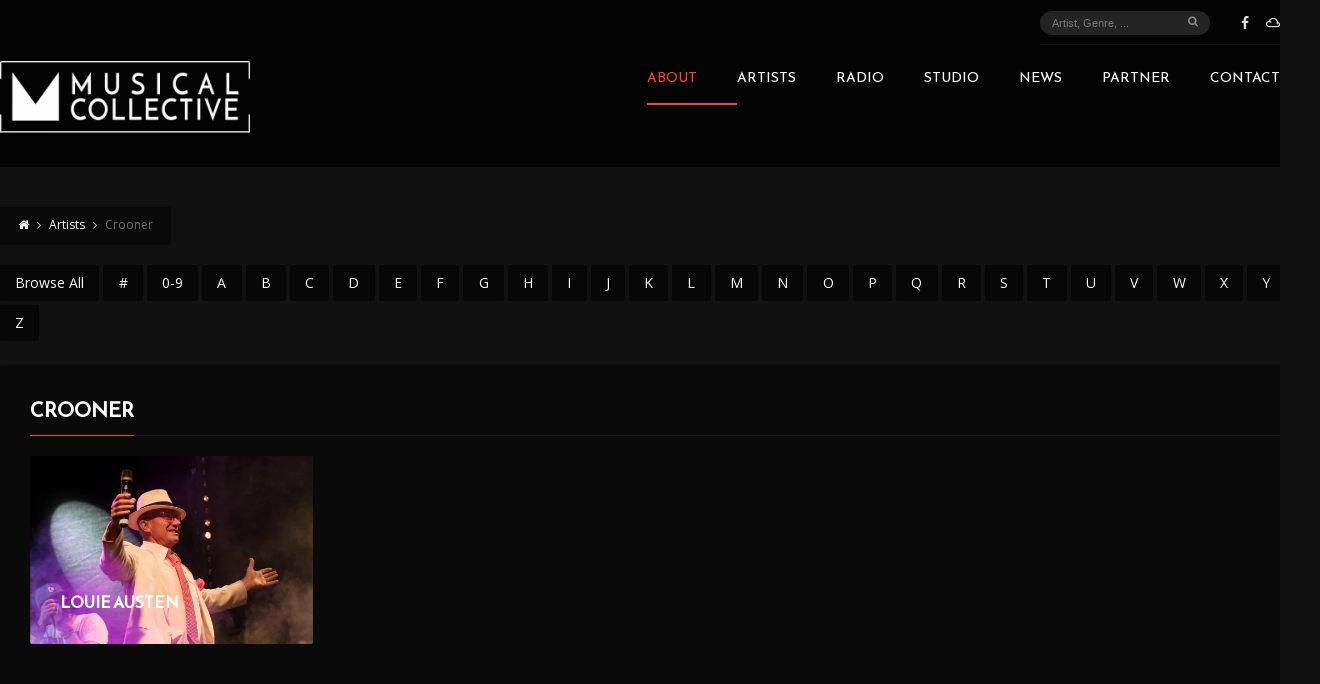

--- FILE ---
content_type: text/html; charset=UTF-8
request_url: https://musical-collective.com/artists/cat/crooner/
body_size: 13920
content:
<!DOCTYPE html>
<head lang="en-US">
	<meta charset="UTF-8" />
	<meta http-equiv="Content-Type" content="text/html; charset=UTF-8">
	<meta name="viewport" content="width=device-width, initial-scale=1.0, minimum-scale=1.0"/>
	<link rel="pingback" href="https://musical-collective.com/xmlrpc.php" />
	<meta name='robots' content='index, follow, max-image-preview:large, max-snippet:-1, max-video-preview:-1' />

	<!-- This site is optimized with the Yoast SEO plugin v26.7 - https://yoast.com/wordpress/plugins/seo/ -->
	<title>Crooner Archives - Musical Collective</title>
	<link rel="canonical" href="https://musical-collective.com/artists/cat/crooner/" />
	<meta property="og:locale" content="en_US" />
	<meta property="og:type" content="article" />
	<meta property="og:title" content="Crooner Archives - Musical Collective" />
	<meta property="og:url" content="https://musical-collective.com/artists/cat/crooner/" />
	<meta property="og:site_name" content="Musical Collective" />
	<meta name="twitter:card" content="summary_large_image" />
	<script type="application/ld+json" class="yoast-schema-graph">{"@context":"https://schema.org","@graph":[{"@type":"CollectionPage","@id":"https://musical-collective.com/artists/cat/crooner/","url":"https://musical-collective.com/artists/cat/crooner/","name":"Crooner Archives - Musical Collective","isPartOf":{"@id":"https://musical-collective.com/#website"},"primaryImageOfPage":{"@id":"https://musical-collective.com/artists/cat/crooner/#primaryimage"},"image":{"@id":"https://musical-collective.com/artists/cat/crooner/#primaryimage"},"thumbnailUrl":"https://musical-collective.com/wp-content/uploads/2018/03/Louie-Austen-Singer-musical-collective-electro-6.jpg","breadcrumb":{"@id":"https://musical-collective.com/artists/cat/crooner/#breadcrumb"},"inLanguage":"en-US"},{"@type":"ImageObject","inLanguage":"en-US","@id":"https://musical-collective.com/artists/cat/crooner/#primaryimage","url":"https://musical-collective.com/wp-content/uploads/2018/03/Louie-Austen-Singer-musical-collective-electro-6.jpg","contentUrl":"https://musical-collective.com/wp-content/uploads/2018/03/Louie-Austen-Singer-musical-collective-electro-6.jpg","width":3000,"height":2000,"caption":"Louie Austen Singer Musical Collective"},{"@type":"BreadcrumbList","@id":"https://musical-collective.com/artists/cat/crooner/#breadcrumb","itemListElement":[{"@type":"ListItem","position":1,"name":"Home","item":"https://musical-collective.com/"},{"@type":"ListItem","position":2,"name":"Crooner"}]},{"@type":"WebSite","@id":"https://musical-collective.com/#website","url":"https://musical-collective.com/","name":"Musical Collective","description":"The Music Community and Sound Studio for Djs and Artists","publisher":{"@id":"https://musical-collective.com/#organization"},"potentialAction":[{"@type":"SearchAction","target":{"@type":"EntryPoint","urlTemplate":"https://musical-collective.com/?s={search_term_string}"},"query-input":{"@type":"PropertyValueSpecification","valueRequired":true,"valueName":"search_term_string"}}],"inLanguage":"en-US"},{"@type":"Organization","@id":"https://musical-collective.com/#organization","name":"Musical Collective","url":"https://musical-collective.com/","logo":{"@type":"ImageObject","inLanguage":"en-US","@id":"https://musical-collective.com/#/schema/logo/image/","url":"http://musical-collective.com/wp-content/uploads/2018/03/Musical-Collective-Logo.jpg","contentUrl":"http://musical-collective.com/wp-content/uploads/2018/03/Musical-Collective-Logo.jpg","width":1625,"height":586,"caption":"Musical Collective"},"image":{"@id":"https://musical-collective.com/#/schema/logo/image/"},"sameAs":["https://www.facebook.com/musicalcollective/","https://www.instagram.com/musical_collective_austria/"]}]}</script>
	<!-- / Yoast SEO plugin. -->


<link rel="alternate" type="application/rss+xml" title="Musical Collective &raquo; Feed" href="https://musical-collective.com/feed/" />
<link rel="alternate" type="application/rss+xml" title="Musical Collective &raquo; Comments Feed" href="https://musical-collective.com/comments/feed/" />
<link rel="alternate" type="application/rss+xml" title="Musical Collective &raquo; Crooner Categories Feed" href="https://musical-collective.com/artists/cat/crooner/feed/" />
<style id='wp-img-auto-sizes-contain-inline-css'>
img:is([sizes=auto i],[sizes^="auto," i]){contain-intrinsic-size:3000px 1500px}
/*# sourceURL=wp-img-auto-sizes-contain-inline-css */
</style>

<link rel='stylesheet' id='wp-block-library-css' href='https://musical-collective.com/wp-includes/css/dist/block-library/style.min.css?ver=6.9' media='all' />
<style id='wp-block-library-inline-css'>
.wp-block-quote.is-style-remix-quote {color:blue}
/*# sourceURL=wp-block-library-inline-css */
</style>
<style id='wp-block-library-theme-inline-css'>
.wp-block-audio :where(figcaption){color:#555;font-size:13px;text-align:center}.is-dark-theme .wp-block-audio :where(figcaption){color:#ffffffa6}.wp-block-audio{margin:0 0 1em}.wp-block-code{border:1px solid #ccc;border-radius:4px;font-family:Menlo,Consolas,monaco,monospace;padding:.8em 1em}.wp-block-embed :where(figcaption){color:#555;font-size:13px;text-align:center}.is-dark-theme .wp-block-embed :where(figcaption){color:#ffffffa6}.wp-block-embed{margin:0 0 1em}.blocks-gallery-caption{color:#555;font-size:13px;text-align:center}.is-dark-theme .blocks-gallery-caption{color:#ffffffa6}:root :where(.wp-block-image figcaption){color:#555;font-size:13px;text-align:center}.is-dark-theme :root :where(.wp-block-image figcaption){color:#ffffffa6}.wp-block-image{margin:0 0 1em}.wp-block-pullquote{border-bottom:4px solid;border-top:4px solid;color:currentColor;margin-bottom:1.75em}.wp-block-pullquote :where(cite),.wp-block-pullquote :where(footer),.wp-block-pullquote__citation{color:currentColor;font-size:.8125em;font-style:normal;text-transform:uppercase}.wp-block-quote{border-left:.25em solid;margin:0 0 1.75em;padding-left:1em}.wp-block-quote cite,.wp-block-quote footer{color:currentColor;font-size:.8125em;font-style:normal;position:relative}.wp-block-quote:where(.has-text-align-right){border-left:none;border-right:.25em solid;padding-left:0;padding-right:1em}.wp-block-quote:where(.has-text-align-center){border:none;padding-left:0}.wp-block-quote.is-large,.wp-block-quote.is-style-large,.wp-block-quote:where(.is-style-plain){border:none}.wp-block-search .wp-block-search__label{font-weight:700}.wp-block-search__button{border:1px solid #ccc;padding:.375em .625em}:where(.wp-block-group.has-background){padding:1.25em 2.375em}.wp-block-separator.has-css-opacity{opacity:.4}.wp-block-separator{border:none;border-bottom:2px solid;margin-left:auto;margin-right:auto}.wp-block-separator.has-alpha-channel-opacity{opacity:1}.wp-block-separator:not(.is-style-wide):not(.is-style-dots){width:100px}.wp-block-separator.has-background:not(.is-style-dots){border-bottom:none;height:1px}.wp-block-separator.has-background:not(.is-style-wide):not(.is-style-dots){height:2px}.wp-block-table{margin:0 0 1em}.wp-block-table td,.wp-block-table th{word-break:normal}.wp-block-table :where(figcaption){color:#555;font-size:13px;text-align:center}.is-dark-theme .wp-block-table :where(figcaption){color:#ffffffa6}.wp-block-video :where(figcaption){color:#555;font-size:13px;text-align:center}.is-dark-theme .wp-block-video :where(figcaption){color:#ffffffa6}.wp-block-video{margin:0 0 1em}:root :where(.wp-block-template-part.has-background){margin-bottom:0;margin-top:0;padding:1.25em 2.375em}
/*# sourceURL=/wp-includes/css/dist/block-library/theme.min.css */
</style>
<style id='classic-theme-styles-inline-css'>
/*! This file is auto-generated */
.wp-block-button__link{color:#fff;background-color:#32373c;border-radius:9999px;box-shadow:none;text-decoration:none;padding:calc(.667em + 2px) calc(1.333em + 2px);font-size:1.125em}.wp-block-file__button{background:#32373c;color:#fff;text-decoration:none}
/*# sourceURL=/wp-includes/css/classic-themes.min.css */
</style>
<style id='global-styles-inline-css'>
:root{--wp--preset--aspect-ratio--square: 1;--wp--preset--aspect-ratio--4-3: 4/3;--wp--preset--aspect-ratio--3-4: 3/4;--wp--preset--aspect-ratio--3-2: 3/2;--wp--preset--aspect-ratio--2-3: 2/3;--wp--preset--aspect-ratio--16-9: 16/9;--wp--preset--aspect-ratio--9-16: 9/16;--wp--preset--color--black: #000000;--wp--preset--color--cyan-bluish-gray: #abb8c3;--wp--preset--color--white: #ffffff;--wp--preset--color--pale-pink: #f78da7;--wp--preset--color--vivid-red: #cf2e2e;--wp--preset--color--luminous-vivid-orange: #ff6900;--wp--preset--color--luminous-vivid-amber: #fcb900;--wp--preset--color--light-green-cyan: #7bdcb5;--wp--preset--color--vivid-green-cyan: #00d084;--wp--preset--color--pale-cyan-blue: #8ed1fc;--wp--preset--color--vivid-cyan-blue: #0693e3;--wp--preset--color--vivid-purple: #9b51e0;--wp--preset--gradient--vivid-cyan-blue-to-vivid-purple: linear-gradient(135deg,rgb(6,147,227) 0%,rgb(155,81,224) 100%);--wp--preset--gradient--light-green-cyan-to-vivid-green-cyan: linear-gradient(135deg,rgb(122,220,180) 0%,rgb(0,208,130) 100%);--wp--preset--gradient--luminous-vivid-amber-to-luminous-vivid-orange: linear-gradient(135deg,rgb(252,185,0) 0%,rgb(255,105,0) 100%);--wp--preset--gradient--luminous-vivid-orange-to-vivid-red: linear-gradient(135deg,rgb(255,105,0) 0%,rgb(207,46,46) 100%);--wp--preset--gradient--very-light-gray-to-cyan-bluish-gray: linear-gradient(135deg,rgb(238,238,238) 0%,rgb(169,184,195) 100%);--wp--preset--gradient--cool-to-warm-spectrum: linear-gradient(135deg,rgb(74,234,220) 0%,rgb(151,120,209) 20%,rgb(207,42,186) 40%,rgb(238,44,130) 60%,rgb(251,105,98) 80%,rgb(254,248,76) 100%);--wp--preset--gradient--blush-light-purple: linear-gradient(135deg,rgb(255,206,236) 0%,rgb(152,150,240) 100%);--wp--preset--gradient--blush-bordeaux: linear-gradient(135deg,rgb(254,205,165) 0%,rgb(254,45,45) 50%,rgb(107,0,62) 100%);--wp--preset--gradient--luminous-dusk: linear-gradient(135deg,rgb(255,203,112) 0%,rgb(199,81,192) 50%,rgb(65,88,208) 100%);--wp--preset--gradient--pale-ocean: linear-gradient(135deg,rgb(255,245,203) 0%,rgb(182,227,212) 50%,rgb(51,167,181) 100%);--wp--preset--gradient--electric-grass: linear-gradient(135deg,rgb(202,248,128) 0%,rgb(113,206,126) 100%);--wp--preset--gradient--midnight: linear-gradient(135deg,rgb(2,3,129) 0%,rgb(40,116,252) 100%);--wp--preset--font-size--small: 13px;--wp--preset--font-size--medium: 20px;--wp--preset--font-size--large: 36px;--wp--preset--font-size--x-large: 42px;--wp--preset--spacing--20: 0.44rem;--wp--preset--spacing--30: 0.67rem;--wp--preset--spacing--40: 1rem;--wp--preset--spacing--50: 1.5rem;--wp--preset--spacing--60: 2.25rem;--wp--preset--spacing--70: 3.38rem;--wp--preset--spacing--80: 5.06rem;--wp--preset--shadow--natural: 6px 6px 9px rgba(0, 0, 0, 0.2);--wp--preset--shadow--deep: 12px 12px 50px rgba(0, 0, 0, 0.4);--wp--preset--shadow--sharp: 6px 6px 0px rgba(0, 0, 0, 0.2);--wp--preset--shadow--outlined: 6px 6px 0px -3px rgb(255, 255, 255), 6px 6px rgb(0, 0, 0);--wp--preset--shadow--crisp: 6px 6px 0px rgb(0, 0, 0);}:where(.is-layout-flex){gap: 0.5em;}:where(.is-layout-grid){gap: 0.5em;}body .is-layout-flex{display: flex;}.is-layout-flex{flex-wrap: wrap;align-items: center;}.is-layout-flex > :is(*, div){margin: 0;}body .is-layout-grid{display: grid;}.is-layout-grid > :is(*, div){margin: 0;}:where(.wp-block-columns.is-layout-flex){gap: 2em;}:where(.wp-block-columns.is-layout-grid){gap: 2em;}:where(.wp-block-post-template.is-layout-flex){gap: 1.25em;}:where(.wp-block-post-template.is-layout-grid){gap: 1.25em;}.has-black-color{color: var(--wp--preset--color--black) !important;}.has-cyan-bluish-gray-color{color: var(--wp--preset--color--cyan-bluish-gray) !important;}.has-white-color{color: var(--wp--preset--color--white) !important;}.has-pale-pink-color{color: var(--wp--preset--color--pale-pink) !important;}.has-vivid-red-color{color: var(--wp--preset--color--vivid-red) !important;}.has-luminous-vivid-orange-color{color: var(--wp--preset--color--luminous-vivid-orange) !important;}.has-luminous-vivid-amber-color{color: var(--wp--preset--color--luminous-vivid-amber) !important;}.has-light-green-cyan-color{color: var(--wp--preset--color--light-green-cyan) !important;}.has-vivid-green-cyan-color{color: var(--wp--preset--color--vivid-green-cyan) !important;}.has-pale-cyan-blue-color{color: var(--wp--preset--color--pale-cyan-blue) !important;}.has-vivid-cyan-blue-color{color: var(--wp--preset--color--vivid-cyan-blue) !important;}.has-vivid-purple-color{color: var(--wp--preset--color--vivid-purple) !important;}.has-black-background-color{background-color: var(--wp--preset--color--black) !important;}.has-cyan-bluish-gray-background-color{background-color: var(--wp--preset--color--cyan-bluish-gray) !important;}.has-white-background-color{background-color: var(--wp--preset--color--white) !important;}.has-pale-pink-background-color{background-color: var(--wp--preset--color--pale-pink) !important;}.has-vivid-red-background-color{background-color: var(--wp--preset--color--vivid-red) !important;}.has-luminous-vivid-orange-background-color{background-color: var(--wp--preset--color--luminous-vivid-orange) !important;}.has-luminous-vivid-amber-background-color{background-color: var(--wp--preset--color--luminous-vivid-amber) !important;}.has-light-green-cyan-background-color{background-color: var(--wp--preset--color--light-green-cyan) !important;}.has-vivid-green-cyan-background-color{background-color: var(--wp--preset--color--vivid-green-cyan) !important;}.has-pale-cyan-blue-background-color{background-color: var(--wp--preset--color--pale-cyan-blue) !important;}.has-vivid-cyan-blue-background-color{background-color: var(--wp--preset--color--vivid-cyan-blue) !important;}.has-vivid-purple-background-color{background-color: var(--wp--preset--color--vivid-purple) !important;}.has-black-border-color{border-color: var(--wp--preset--color--black) !important;}.has-cyan-bluish-gray-border-color{border-color: var(--wp--preset--color--cyan-bluish-gray) !important;}.has-white-border-color{border-color: var(--wp--preset--color--white) !important;}.has-pale-pink-border-color{border-color: var(--wp--preset--color--pale-pink) !important;}.has-vivid-red-border-color{border-color: var(--wp--preset--color--vivid-red) !important;}.has-luminous-vivid-orange-border-color{border-color: var(--wp--preset--color--luminous-vivid-orange) !important;}.has-luminous-vivid-amber-border-color{border-color: var(--wp--preset--color--luminous-vivid-amber) !important;}.has-light-green-cyan-border-color{border-color: var(--wp--preset--color--light-green-cyan) !important;}.has-vivid-green-cyan-border-color{border-color: var(--wp--preset--color--vivid-green-cyan) !important;}.has-pale-cyan-blue-border-color{border-color: var(--wp--preset--color--pale-cyan-blue) !important;}.has-vivid-cyan-blue-border-color{border-color: var(--wp--preset--color--vivid-cyan-blue) !important;}.has-vivid-purple-border-color{border-color: var(--wp--preset--color--vivid-purple) !important;}.has-vivid-cyan-blue-to-vivid-purple-gradient-background{background: var(--wp--preset--gradient--vivid-cyan-blue-to-vivid-purple) !important;}.has-light-green-cyan-to-vivid-green-cyan-gradient-background{background: var(--wp--preset--gradient--light-green-cyan-to-vivid-green-cyan) !important;}.has-luminous-vivid-amber-to-luminous-vivid-orange-gradient-background{background: var(--wp--preset--gradient--luminous-vivid-amber-to-luminous-vivid-orange) !important;}.has-luminous-vivid-orange-to-vivid-red-gradient-background{background: var(--wp--preset--gradient--luminous-vivid-orange-to-vivid-red) !important;}.has-very-light-gray-to-cyan-bluish-gray-gradient-background{background: var(--wp--preset--gradient--very-light-gray-to-cyan-bluish-gray) !important;}.has-cool-to-warm-spectrum-gradient-background{background: var(--wp--preset--gradient--cool-to-warm-spectrum) !important;}.has-blush-light-purple-gradient-background{background: var(--wp--preset--gradient--blush-light-purple) !important;}.has-blush-bordeaux-gradient-background{background: var(--wp--preset--gradient--blush-bordeaux) !important;}.has-luminous-dusk-gradient-background{background: var(--wp--preset--gradient--luminous-dusk) !important;}.has-pale-ocean-gradient-background{background: var(--wp--preset--gradient--pale-ocean) !important;}.has-electric-grass-gradient-background{background: var(--wp--preset--gradient--electric-grass) !important;}.has-midnight-gradient-background{background: var(--wp--preset--gradient--midnight) !important;}.has-small-font-size{font-size: var(--wp--preset--font-size--small) !important;}.has-medium-font-size{font-size: var(--wp--preset--font-size--medium) !important;}.has-large-font-size{font-size: var(--wp--preset--font-size--large) !important;}.has-x-large-font-size{font-size: var(--wp--preset--font-size--x-large) !important;}
:where(.wp-block-post-template.is-layout-flex){gap: 1.25em;}:where(.wp-block-post-template.is-layout-grid){gap: 1.25em;}
:where(.wp-block-term-template.is-layout-flex){gap: 1.25em;}:where(.wp-block-term-template.is-layout-grid){gap: 1.25em;}
:where(.wp-block-columns.is-layout-flex){gap: 2em;}:where(.wp-block-columns.is-layout-grid){gap: 2em;}
:root :where(.wp-block-pullquote){font-size: 1.5em;line-height: 1.6;}
/*# sourceURL=global-styles-inline-css */
</style>
<link rel='stylesheet' id='contact-form-7-css' href='https://musical-collective.com/wp-content/plugins/contact-form-7/includes/css/styles.css?ver=6.1.4' media='all' />
<link rel='stylesheet' id='symple_shortcode_styles-css' href='https://musical-collective.com/wp-content/plugins/remixplus/shortcodes/css/symple_shortcodes_styles.css?ver=6.9' media='all' />
<link rel='stylesheet' id='remix-css' href='https://musical-collective.com/wp-content/themes/remix/style.css?ver=6.9' media='all' />
<link rel='stylesheet' id='font-awesome-css' href='https://musical-collective.com/wp-content/plugins/elementor/assets/lib/font-awesome/css/font-awesome.min.css?ver=4.7.0' media='all' />
<link rel='stylesheet' id='js_composer_front-css' href='https://musical-collective.com/wp-content/plugins/js_composer/assets/css/js_composer.min.css?ver=6.9.0' media='all' />
<link rel='stylesheet' id='wpgdprc-front-css-css' href='https://musical-collective.com/wp-content/plugins/wp-gdpr-compliance/Assets/css/front.css?ver=1706530630' media='all' />
<style id='wpgdprc-front-css-inline-css'>
:root{--wp-gdpr--bar--background-color: #000000;--wp-gdpr--bar--color: #ffffff;--wp-gdpr--button--background-color: #000000;--wp-gdpr--button--background-color--darken: #000000;--wp-gdpr--button--color: #ffffff;}
/*# sourceURL=wpgdprc-front-css-inline-css */
</style>
<script src="https://musical-collective.com/wp-includes/js/jquery/jquery.min.js?ver=3.7.1" id="jquery-core-js"></script>
<script src="https://musical-collective.com/wp-includes/js/jquery/jquery-migrate.min.js?ver=3.4.1" id="jquery-migrate-js"></script>
<script src="https://musical-collective.com/wp-content/plugins/revslider/public/assets/js/rbtools.min.js?ver=6.5.18" async id="tp-tools-js"></script>
<script src="https://musical-collective.com/wp-content/plugins/revslider/public/assets/js/rs6.min.js?ver=6.5.23" async id="revmin-js"></script>
<script id="wpgdprc-front-js-js-extra">
var wpgdprcFront = {"ajaxUrl":"https://musical-collective.com/wp-admin/admin-ajax.php","ajaxNonce":"c0318390aa","ajaxArg":"security","pluginPrefix":"wpgdprc","blogId":"1","isMultiSite":"","locale":"en_US","showSignUpModal":"","showFormModal":"","cookieName":"wpgdprc-consent","consentVersion":"","path":"/","prefix":"wpgdprc"};
//# sourceURL=wpgdprc-front-js-js-extra
</script>
<script src="https://musical-collective.com/wp-content/plugins/wp-gdpr-compliance/Assets/js/front.min.js?ver=1706530630" id="wpgdprc-front-js-js"></script>
<link rel="https://api.w.org/" href="https://musical-collective.com/wp-json/" /><link rel="alternate" title="JSON" type="application/json" href="https://musical-collective.com/wp-json/wp/v2/artists_cat/495" /><link rel="EditURI" type="application/rsd+xml" title="RSD" href="https://musical-collective.com/xmlrpc.php?rsd" />
<meta name="generator" content="WordPress 6.9" />

<!-- Codevz Seo -->
<meta name="title" content="Musical Collective" />
<meta name="description" content="Musical Collective" />
<meta name="keywords" content="dj, community, club, music, events, nightclub, nightlife, techno, electro, playlist, album, track, tracks, song, artist, soundmanager, club, dance" />
<meta property="og:title" content="Musical Collective" />
<meta property="og:description" content="Musical Collective"/>
<meta property="og:type" content="website" />
<meta property="og:url" content="https://musical-collective.com" />
<meta property="og:site_name" content="Musical Collective" />

<meta name="generator" content="Elementor 3.34.1; features: e_font_icon_svg, additional_custom_breakpoints; settings: css_print_method-external, google_font-enabled, font_display-swap">
			<style>
				.e-con.e-parent:nth-of-type(n+4):not(.e-lazyloaded):not(.e-no-lazyload),
				.e-con.e-parent:nth-of-type(n+4):not(.e-lazyloaded):not(.e-no-lazyload) * {
					background-image: none !important;
				}
				@media screen and (max-height: 1024px) {
					.e-con.e-parent:nth-of-type(n+3):not(.e-lazyloaded):not(.e-no-lazyload),
					.e-con.e-parent:nth-of-type(n+3):not(.e-lazyloaded):not(.e-no-lazyload) * {
						background-image: none !important;
					}
				}
				@media screen and (max-height: 640px) {
					.e-con.e-parent:nth-of-type(n+2):not(.e-lazyloaded):not(.e-no-lazyload),
					.e-con.e-parent:nth-of-type(n+2):not(.e-lazyloaded):not(.e-no-lazyload) * {
						background-image: none !important;
					}
				}
			</style>
			<meta name="generator" content="Powered by WPBakery Page Builder - drag and drop page builder for WordPress."/>
<meta name="generator" content="Powered by Slider Revolution 6.5.23 - responsive, Mobile-Friendly Slider Plugin for WordPress with comfortable drag and drop interface." />
<link rel="icon" href="https://musical-collective.com/wp-content/uploads/2018/03/cropped-Icon-MC-white-on-black-85x85.jpg" sizes="32x32" />
<link rel="icon" href="https://musical-collective.com/wp-content/uploads/2018/03/cropped-Icon-MC-white-on-black-300x300.jpg" sizes="192x192" />
<link rel="apple-touch-icon" href="https://musical-collective.com/wp-content/uploads/2018/03/cropped-Icon-MC-white-on-black-180x180.jpg" />
<meta name="msapplication-TileImage" content="https://musical-collective.com/wp-content/uploads/2018/03/cropped-Icon-MC-white-on-black-300x300.jpg" />
<script>function setREVStartSize(e){
			//window.requestAnimationFrame(function() {
				window.RSIW = window.RSIW===undefined ? window.innerWidth : window.RSIW;
				window.RSIH = window.RSIH===undefined ? window.innerHeight : window.RSIH;
				try {
					var pw = document.getElementById(e.c).parentNode.offsetWidth,
						newh;
					pw = pw===0 || isNaN(pw) || (e.l=="fullwidth" || e.layout=="fullwidth") ? window.RSIW : pw;
					e.tabw = e.tabw===undefined ? 0 : parseInt(e.tabw);
					e.thumbw = e.thumbw===undefined ? 0 : parseInt(e.thumbw);
					e.tabh = e.tabh===undefined ? 0 : parseInt(e.tabh);
					e.thumbh = e.thumbh===undefined ? 0 : parseInt(e.thumbh);
					e.tabhide = e.tabhide===undefined ? 0 : parseInt(e.tabhide);
					e.thumbhide = e.thumbhide===undefined ? 0 : parseInt(e.thumbhide);
					e.mh = e.mh===undefined || e.mh=="" || e.mh==="auto" ? 0 : parseInt(e.mh,0);
					if(e.layout==="fullscreen" || e.l==="fullscreen")
						newh = Math.max(e.mh,window.RSIH);
					else{
						e.gw = Array.isArray(e.gw) ? e.gw : [e.gw];
						for (var i in e.rl) if (e.gw[i]===undefined || e.gw[i]===0) e.gw[i] = e.gw[i-1];
						e.gh = e.el===undefined || e.el==="" || (Array.isArray(e.el) && e.el.length==0)? e.gh : e.el;
						e.gh = Array.isArray(e.gh) ? e.gh : [e.gh];
						for (var i in e.rl) if (e.gh[i]===undefined || e.gh[i]===0) e.gh[i] = e.gh[i-1];
											
						var nl = new Array(e.rl.length),
							ix = 0,
							sl;
						e.tabw = e.tabhide>=pw ? 0 : e.tabw;
						e.thumbw = e.thumbhide>=pw ? 0 : e.thumbw;
						e.tabh = e.tabhide>=pw ? 0 : e.tabh;
						e.thumbh = e.thumbhide>=pw ? 0 : e.thumbh;
						for (var i in e.rl) nl[i] = e.rl[i]<window.RSIW ? 0 : e.rl[i];
						sl = nl[0];
						for (var i in nl) if (sl>nl[i] && nl[i]>0) { sl = nl[i]; ix=i;}
						var m = pw>(e.gw[ix]+e.tabw+e.thumbw) ? 1 : (pw-(e.tabw+e.thumbw)) / (e.gw[ix]);
						newh =  (e.gh[ix] * m) + (e.tabh + e.thumbh);
					}
					var el = document.getElementById(e.c);
					if (el!==null && el) el.style.height = newh+"px";
					el = document.getElementById(e.c+"_wrapper");
					if (el!==null && el) {
						el.style.height = newh+"px";
						el.style.display = "block";
					}
				} catch(e){
					console.log("Failure at Presize of Slider:" + e)
				}
			//});
		  };</script>
<noscript><style> .wpb_animate_when_almost_visible { opacity: 1; }</style></noscript><style id="cz-required-css">@import url('//fonts.googleapis.com/css?family=Reem+Kufi|Reem+Kufi|Open+Sans&subset=latin,latin-ext');
			@media screen and (min-width: 959px) and (max-width: 1177px){body{overflow-x:hidden}.boxed,.boxed-margin,.row{width:96% !important}.scroll{overflow:auto}.Alphabet li a{padding:4px 10px}.wtext a{font-size:12px}}
			@media screen and (min-width: 760px) and (max-width: 958px){body{overflow-x:hidden}.boxed,.boxed-margin,.row{width:96% !important}.boxed-margin{margin:8px auto}.vc_col-sm-1,.vc_col-sm-10,.vc_col-sm-11,.vc_col-sm-12,.vc_col-sm-2,.vc_col-sm-3,.vc_col-sm-4,.vc_col-sm-5,.vc_col-sm-6,.vc_col-sm-7,.vc_col-sm-8,.vc_col-sm-9,.grid_1,.grid_2,.grid_3,.grid_4,.grid_5,.grid_6,.grid_7,.grid_8,.grid_9,.grid_10,.grid_11,.grid_12{width:100% !important}.scroll{overflow:auto}article.grid_3,article.grid_4,article.grid_6{width:47% !important}.jp-mute,.jp-unmute{display:block !important}table th,table caption{padding:4px 8px}.little-head{float:none !important;display:table;margin:0 auto}div.headdown.clr .logo{float:none !important;display:table;margin:28px auto 14px}header .mobile_nav,header #mobile,.header_4 > .row:first-child,.header_4 .little-head,.full_menu{display:none}header .mobile,.header_4 #mobile{display:block}.header_4 .full_menu{position:absolute;right:20px;top:6px}.overlay_header{top:0 !important;margin:0 !important}.ajax_player .jp-type-playlist{margin:0}.ajax_player .jp-playlist,.scroll{overflow:scroll !important}.player_popup {overflow: hidden !important}.copyright {float: none;text-align: center;display: block;font-size: 12px}#toTop {float: none;margin: 20px auto}.foot-menu {float: none;margin: 0 auto 10px;display: table}.footer-last > .row {display: flex;flex-direction: column-reverse}}
			@media screen and (min-width: 480px) and (max-width: 759px){.admin-bar .ONsticky{top: 0 !important}body{overflow-x:hidden}.boxed,.boxed-margin,.row{width:96% !important}.boxed-margin{margin:8px auto}.grid_1,.grid_2,.grid_3,.grid_4,.grid_5,.grid_6,.grid_7,.grid_8,.grid_9,.grid_10,.grid_11,.grid_12{width:100% !important}article.grid_3,article.grid_4,article.grid_6{width:48% !important}.social-head{margin:0 10px 0 0}.little-head .search{margin:2px 0 0}.little-head .search > input{font-size:12px;width:300px !important}.little-head{padding:10px 5px 8px}.ONsticky{position:relative !important}div.headdown.clr .logo{float:none !important;display:table;margin:28px auto 14px}header .mobile_nav,header #mobile,header .social,.header_4 > .row:first-child,.full_menu,.header_4 .little-head,.ajax_current_title,.Corpse_Sticky{display:none}header .mobile,.jp-unmute,.header_4 #mobile{display:block !important}.modern .ajax-item{width:100% !important;position:static !important}.header_4 .full_menu{position:absolute;right:20px;top:6px}.fullscreen_menu .sf-menu a{padding:0 0 10px 0;font-size:20px}.overlay_header{top:0 !important;margin:0 !important}.popup{width:70% !important}.ajax_player .jp-type-playlist{margin:0}.events_table td{width:100%;display:block}.ajax_player .jp-playlist,.scroll{overflow:scroll !important}.copyright {float: none;text-align: center;display: block;font-size: 12px}#toTop {float: none;margin: 20px auto}.foot-menu {float: none;margin: 0 auto 10px;display: table}.footer-last > .row {display: flex;flex-direction: column-reverse}}
			@media screen and (min-width: 100px) and (max-width: 479px){.admin-bar .ONsticky{top: 0 !important}body{overflow-x:hidden}.boxed,.boxed-margin,.row{width:96% !important;padding:0}.boxed-margin,.event_content,.event_date{margin:8px auto}.grid_1,.grid_2,.grid_3,.grid_4,.grid_5,.grid_6,.grid_7,.grid_8,.grid_9,.grid_10,.grid_11,.grid_12,.event_content,.event_date{width:100% !important}.fullscreen_menu .sf-menu a{padding:0 0 10px 0;font-size:20px}.social-head{margin:0 10px 0 0}.little-head .search{margin:2px 0 0}.little-head .search input[name="s"]{font-size:12px;width:140px}.little-head{padding:10px 5px 8px}.ONsticky{position:relative !important}div.headdown.clr .logo{float:none !important;display:table;margin:28px auto 14px}header .mobile_nav,header #mobile,header .social,.header_4 > .row:first-child,.full_menu,.header_4 .little-head,.cart_head,.ajax_player .has_cover,.ajax_current_title,.Corpse_Sticky{display:none}header .mobile,.jp-unmute,.header_4 #mobile{display:block !important}.header_4 .full_menu{position:absolute;right:20px;top:6px}.has_cover{display:table;margin:0 auto 32px;text-align:center;position:relative;float:none}.has_cover_content{width:100% !important}.classic h3{margin:20px 0 0;display:inline-block}.modern .ajax-item{width:100% !important;position:static !important}.woocommerce ul.products li.product,.woocommerce-page ul.products li.product,.woocommerce-page.columns-3 ul.products li.product,.woocommerce.columns-3 ul.products li.product{width:100% !important;margin:0 0 20px !important}li.bbp-forum-info,li.bbp-topic-title{width:100%}li.bbp-forum-freshness,li.bbp-topic-freshness{width:100%}.countdown{width:100%}.countdown li{width:21%}.overlay_header{top:0 !important;margin:0 !important}.popup{width:70% !important}.single-events .button.large{float:none;text-align:center;display:block;margin:0 0 22px}.ajax_player .jp-type-playlist{margin:0}.events_table td{width:100%;display:block}.ajax_player .jp-playlist,.scroll{overflow:scroll !important}.ajax-item.classic .cdEffect.fll {float: none;margin: 0 auto}.classic .Rmore{bottom:0}.share-input label {float: none;display:block;margin: 0 0 10px}.share-input input {width: 100%;float: none}.copyright {float: none;text-align: center;display: block;font-size: 12px}#toTop {float: none;margin: 20px auto}.foot-menu {float: none;margin: 0 auto 10px;display: table}.footer-last > .row {display: flex;flex-direction: column-reverse}}
	a:hover, .sf-menu li:hover > a, .sf-menu li > a:hover, .sf-menu > .selectedLava > a, .list .current a, .event-date, .item_small span a:hover, .countdown li span, .page-template-page-onepage .sf-menu li.current a, 
	.likes_dislikes .liked, .likes_dislikes .disliked, header .full_menu {color: #ff4040}

	.button,.page-numbers a,.page-numbers span,.pagination a,.pagination > b,.widget_product_search #searchsubmit,.post-password-form input[type="submit"], .wpcf7-submit, .submit_user, #commentform #submit, .sf-menu li li a span, .sf-menu .back .left, .jp-play-bar,
	.jp-volume-bar-value, .commentlist li.bypostauthor > .comment-body:after,.commentlist li.comment-author-admin > .comment-body:after, .tagcloud a:hover, 
	.dropcap, #toTop:hover, .cdEffect:hover:before, .sf-menu li li > a:after,.woocommerce span.onsale {background-color: #ff4040}
	::selection {background-color: #ff4040}::-moz-selection {background-color: #ff4040}
	textarea:focus, input:focus, h4.tt, h3.tt, .widget_gardengeneralposts h4, .list-custom-taxonomy-widget h4, .list-custom-taxonomy-widget li.current a, .widget_archive li.current a, 
	.widget_categories li.current a, .widget_nav_menu li.current a, .widget_meta li.current a, .widget_pages li.current a, .widget_archive li:hover a, .widget_pages li:hover a, 
	.widget_meta li:hover a, .widget_nav_menu li:hover a, .widget_categories li:hover a, .list-custom-taxonomy-widget a:hover, .widget_categories li li:hover a, .widget_nav_menu li li:hover a, 
	.widget_meta li li:hover a, .widget_pages li li:hover a, .widget_archive li li:hover a, .widget_pages li li:hover a, .widget_meta li li:hover a, .widget_nav_menu li li:hover a, 
	.widget_nav_menu li:hover > a, .widget_categories li li:hover a,.widget_recent_comments li:hover, .widget_rss li:hover, .wtext a.active, .wtext a:hover, .dropcap-border,
	#bbpress-forums #bbp-user-wrapper h2.entry-title {border-color: #ff4040}
	.cd_doing span, .rotating {border-top-color: #ff4040}
	h1, h2, h3, h4, h5, h6{font-family:Reem Kufi;}.logo{float:left;border-style:solid;}.sf-menu{float:right;font-family:Reem Kufi;border-style:solid;}#header > .row{background-image:url();border-style:solid;}body{font-family:Open Sans;background-image:url();border-style:solid;}#layout{background-image:url();border-style:solid;}.button, .page-numbers a, .page-numbers span, .pagination a, .pagination > b, .widget_product_search #searchsubmit, .post-password-form input[type=submit], .wpcf7-submit, .submit_user, #commentform #submit{border-style:solid;}.Alphabet li a, .breadcrumbIn, article, .def-block, .wpb_flickr_widget, .vc_carousel, .wpb_video_widget{background-image:url();border-style:solid;}h4.tt, h3.tt, .widget_gardengeneralposts h4, .list-custom-taxonomy-widget h4{background-image:url();border-style:solid;}.footer-last{background-image:url();border-style:solid;}#toTop{color:#ffffff;background-color:#ff4040;background-image:url();float:right;border-style:solid;}</style></head>


<body class="archive tax-artists_cat term-crooner term-495 wp-embed-responsive wp-theme-remix wp-child-theme-remix-child  wpb-js-composer js-comp-ver-6.9.0 vc_responsive elementor-default elementor-kit-6825" data-ajax="https://musical-collective.com/wp-admin/admin-ajax.php" data-theme="https://musical-collective.com/wp-content/themes/remix">

	
	
	<div id="layout" class="full">

						<header id="header">
					<div class="row clr">
											<div class="little-head">
							<div class="social on_head"><a class="tip" href="https://www.facebook.com/musicalcollective/" title="Facebook" target="_blank"><i class="fa fa-facebook"></i></a><a class="tip" href="https://www.mixcloud.com/discover/musical-collective/" title="Mixcloud" target="_blank"><i class="fa fa-mixcloud"></i></a><a class="tip" href="https://www.instagram.com/musical_collective_austria/" title="Instagram" target="_blank"><i class="fa fa-instagram"></i></a></div><div class="search">
			<form method="get" id="search" action="https://musical-collective.com/" autocomplete="off">
				<input name="nonce" type="hidden" value="e384af394f" />
				<input name="s" type="text" placeholder="Artist, Genre, ...">
				<button type="submit"><i class="fa fa-search"></i></button>
			</form>
			<div class="ajax_search_results"></div>
		</div>						</div><!--/little-head -->
						<div class="clr"></div>
					 

						<div class="headdown clr is_sticky">

							<div class="row clr"><div class="logo is_logo tip" title="The Music Community and Sound Studio for Djs and Artists"><a href="https://musical-collective.com" rel="home"><img src="http://musical-collective.com/wp-content/uploads/2018/03/Musical-Collective-Logo-white-e1522011474433.png" alt="Musical Collective" width="auto" height="auto"></a></div>
							<nav id="mobile">
								<ul class="sf-menu" data-responsive="1"><li id="menu-item-6001" class="menu-item menu-item-type-post_type menu-item-object-page"><a href="https://musical-collective.com/about/">About</a></li>
<li id="menu-item-5703" class="menu-item menu-item-type-post_type menu-item-object-page parent_menu_item"><a href="https://musical-collective.com/artists-djs/">Artists</a></li>
<li id="menu-item-6798" class="menu-item menu-item-type-post_type menu-item-object-page"><a href="https://musical-collective.com/vienna-radio-one/">Radio</a></li>
<li id="menu-item-5992" class="menu-item menu-item-type-post_type menu-item-object-page"><a href="https://musical-collective.com/studio/">Studio</a></li>
<li id="menu-item-5706" class="menu-item menu-item-type-post_type menu-item-object-page"><a href="https://musical-collective.com/news/">News</a></li>
<li id="menu-item-6271" class="menu-item menu-item-type-post_type menu-item-object-page"><a href="https://musical-collective.com/partner/">Partner</a></li>
<li id="menu-item-5704" class="menu-item menu-item-type-post_type menu-item-object-page"><a href="https://musical-collective.com/contact/">Contact</a></li>
</ul>							</nav>

							</div>
						</div><!--/headdown -->

					</div><!--/row -->
				</header>
			<div id="page-content"><div class="page-content"><div class="row clr mb"><div class="breadcrumbIn" itemprop="breadcrumb"><b itemscope itemtype="https://data-vocabulary.org/Breadcrumb"><a href="https://musical-collective.com/" itemprop="url"><span itemprop="title"><i class="hide">Musical Collective</i><i class="fa fa-home tip" title="Home"></i></span></a></b> <i class="fa fa-angle-right"></i> <b itemscope itemtype="https://data-vocabulary.org/Breadcrumb"><a href="https://musical-collective.com/artists/" itemprop="url"><span itemprop="title">Artists</span></a></b> <i class="fa fa-angle-right"></i> <b itemscope itemtype="https://data-vocabulary.org/Breadcrumb" class="inactive_l"><a href="#current_page" onclick="return false;" itemprop="url"><span itemprop="title">Crooner</span></a></b></div></div>		<div class="row clr mb">
			<ul class="Alphabet">
				<li><a href="https://musical-collective.com/artists/">Browse All</a></li>
					<li class="cat-item cat-item-156"><a href="https://musical-collective.com/artists/browse/41/">#</a>
</li>
	<li class="cat-item cat-item-157"><a href="https://musical-collective.com/artists/browse/0-9/">0-9</a>
</li>
	<li class="cat-item cat-item-158"><a href="https://musical-collective.com/artists/browse/a/">A</a>
</li>
	<li class="cat-item cat-item-159"><a href="https://musical-collective.com/artists/browse/b/">B</a>
</li>
	<li class="cat-item cat-item-160"><a href="https://musical-collective.com/artists/browse/c/">C</a>
</li>
	<li class="cat-item cat-item-166"><a href="https://musical-collective.com/artists/browse/d/">D</a>
</li>
	<li class="cat-item cat-item-167"><a href="https://musical-collective.com/artists/browse/e/">E</a>
</li>
	<li class="cat-item cat-item-172"><a href="https://musical-collective.com/artists/browse/f/">F</a>
</li>
	<li class="cat-item cat-item-177"><a href="https://musical-collective.com/artists/browse/g/">G</a>
</li>
	<li class="cat-item cat-item-178"><a href="https://musical-collective.com/artists/browse/h/">H</a>
</li>
	<li class="cat-item cat-item-182"><a href="https://musical-collective.com/artists/browse/i/">I</a>
</li>
	<li class="cat-item cat-item-184"><a href="https://musical-collective.com/artists/browse/j/">J</a>
</li>
	<li class="cat-item cat-item-185"><a href="https://musical-collective.com/artists/browse/k/">K</a>
</li>
	<li class="cat-item cat-item-186"><a href="https://musical-collective.com/artists/browse/l/">L</a>
</li>
	<li class="cat-item cat-item-188"><a href="https://musical-collective.com/artists/browse/m/">M</a>
</li>
	<li class="cat-item cat-item-190"><a href="https://musical-collective.com/artists/browse/n/">N</a>
</li>
	<li class="cat-item cat-item-191"><a href="https://musical-collective.com/artists/browse/o/">O</a>
</li>
	<li class="cat-item cat-item-192"><a href="https://musical-collective.com/artists/browse/p/">P</a>
</li>
	<li class="cat-item cat-item-200"><a href="https://musical-collective.com/artists/browse/q/">Q</a>
</li>
	<li class="cat-item cat-item-201"><a href="https://musical-collective.com/artists/browse/r/">R</a>
</li>
	<li class="cat-item cat-item-207"><a href="https://musical-collective.com/artists/browse/s/">S</a>
</li>
	<li class="cat-item cat-item-210"><a href="https://musical-collective.com/artists/browse/t/">T</a>
</li>
	<li class="cat-item cat-item-211"><a href="https://musical-collective.com/artists/browse/u/">U</a>
</li>
	<li class="cat-item cat-item-212"><a href="https://musical-collective.com/artists/browse/v/">V</a>
</li>
	<li class="cat-item cat-item-213"><a href="https://musical-collective.com/artists/browse/w/">W</a>
</li>
	<li class="cat-item cat-item-215"><a href="https://musical-collective.com/artists/browse/x/">X</a>
</li>
	<li class="cat-item cat-item-216"><a href="https://musical-collective.com/artists/browse/y/">Y</a>
</li>
	<li class="cat-item cat-item-217"><a href="https://musical-collective.com/artists/browse/z/">Z</a>
</li>
			<ul>
		</div>
	<div class="row clr"><div class="grid_12 clr"><section class="def-block clr cpt_1 gt_"><h3 class="tt"> <span>Crooner</span></h3><span class="liner"></span><div class="clr">
			<article id="post-6145" class="alpha artists grid_3 post-6145 type-artists status-publish has-post-thumbnail hentry tag-entertainer tag-singer artists_cat-crooner artists_cat-downtempo artists_cat-e-jazz artists_cat-electro artists_cat-electro-pop artists_cat-electro-swing artists_cat-electronic artists_cat-featured artists_cat-house artists_cat-jazz artists_cat-liveact artists_cat-lounge artists_cat-singer artists_cat-swing artist-a artist-l">
							<a class="cdEffect mb" href="https://musical-collective.com/artists/louie-austen/">

			
					<img fetchpriority="high" width="500" height="333" src="data:image/svg+xml,%3Csvg%20xmlns%3D&#39;http%3A%2F%2Fwww.w3.org%2F2000%2Fsvg&#39;%20width=&#39;500&#39;%20height=&#39;333&#39;%20viewBox%3D&#39;0%200%20500%20333&#39;%2F%3E" data-czlz data-src="https://musical-collective.com/wp-content/uploads/2018/03/Louie-Austen-Singer-musical-collective-electro-6.jpg" class="attachment-codevz_cover size-codevz_cover wp-post-image" alt="Louie Austen Singer Musical Collective" decoding="async" data-srcset="https://musical-collective.com/wp-content/uploads/2018/03/Louie-Austen-Singer-musical-collective-electro-6.jpg 3000w, https://musical-collective.com/wp-content/uploads/2018/03/Louie-Austen-Singer-musical-collective-electro-6-667x445.jpg 667w, https://musical-collective.com/wp-content/uploads/2018/03/Louie-Austen-Singer-musical-collective-electro-6-300x200.jpg 300w, https://musical-collective.com/wp-content/uploads/2018/03/Louie-Austen-Singer-musical-collective-electro-6-768x512.jpg 768w, https://musical-collective.com/wp-content/uploads/2018/03/Louie-Austen-Singer-musical-collective-electro-6-1024x683.jpg 1024w, https://musical-collective.com/wp-content/uploads/2018/03/Louie-Austen-Singer-musical-collective-electro-6-540x360.jpg 540w, https://musical-collective.com/wp-content/uploads/2018/03/Louie-Austen-Singer-musical-collective-electro-6-750x500.jpg 750w" data-sizes="(max-width: 500px) 100vw, 500px" />
					<i class="fa fa-user"></i>

					<h3><small>crooner, downtempo, e-jazz, electro, electro-pop, electro-swing, electronic, featured, house, jazz, liveact, lounge, singer, swing</small>Louie Austen</h3>

				</a>

			</article>

		</div></section></div>				</div><!-- /row -->
			</div><!-- /page_content -->
		</div><!-- /#page_content -->
		<footer id="footer">
						<div class="footer-last">
				<div class="row clr">
					<span class="copyright">© Musical Collective. All Rights Reserved. </span>

					<div id="toTop"><i class="fa fa-angle-up"></i></div>
					<div class="foot-menu">
						<nav><ul class="0" data-responsive="1"><li id="menu-item-6546" class="menu-item menu-item-type-post_type menu-item-object-page"><a href="https://musical-collective.com/imprint/">Imprint</a></li>
<li id="menu-item-6656" class="menu-item menu-item-type-post_type menu-item-object-page menu-item-privacy-policy"><a href="https://musical-collective.com/datenschutz-privacy/">Datenschutz – Privacy</a></li>
<li id="menu-item-5561" class="menu-item menu-item-type-post_type menu-item-object-page"><a href="https://musical-collective.com/news/">News</a></li>
<li id="menu-item-5562" class="menu-item menu-item-type-post_type menu-item-object-page"><a href="https://musical-collective.com/contact/">Contact</a></li>
</ul></nav>
					</div>
				</div><!-- /row -->
			</div><!-- /last-footer -->
					</footer><!-- /footer -->
		</div><!-- /layout -->

		<script>
			window.RS_MODULES = window.RS_MODULES || {};
			window.RS_MODULES.modules = window.RS_MODULES.modules || {};
			window.RS_MODULES.waiting = window.RS_MODULES.waiting || [];
			window.RS_MODULES.defered = false;
			window.RS_MODULES.moduleWaiting = window.RS_MODULES.moduleWaiting || {};
			window.RS_MODULES.type = 'compiled';
		</script>
		<script type="speculationrules">
{"prefetch":[{"source":"document","where":{"and":[{"href_matches":"/*"},{"not":{"href_matches":["/wp-*.php","/wp-admin/*","/wp-content/uploads/*","/wp-content/*","/wp-content/plugins/*","/wp-content/themes/remix-child/*","/wp-content/themes/remix/*","/*\\?(.+)"]}},{"not":{"selector_matches":"a[rel~=\"nofollow\"]"}},{"not":{"selector_matches":".no-prefetch, .no-prefetch a"}}]},"eagerness":"conservative"}]}
</script>
			<script>
				const lazyloadRunObserver = () => {
					const lazyloadBackgrounds = document.querySelectorAll( `.e-con.e-parent:not(.e-lazyloaded)` );
					const lazyloadBackgroundObserver = new IntersectionObserver( ( entries ) => {
						entries.forEach( ( entry ) => {
							if ( entry.isIntersecting ) {
								let lazyloadBackground = entry.target;
								if( lazyloadBackground ) {
									lazyloadBackground.classList.add( 'e-lazyloaded' );
								}
								lazyloadBackgroundObserver.unobserve( entry.target );
							}
						});
					}, { rootMargin: '200px 0px 200px 0px' } );
					lazyloadBackgrounds.forEach( ( lazyloadBackground ) => {
						lazyloadBackgroundObserver.observe( lazyloadBackground );
					} );
				};
				const events = [
					'DOMContentLoaded',
					'elementor/lazyload/observe',
				];
				events.forEach( ( event ) => {
					document.addEventListener( event, lazyloadRunObserver );
				} );
			</script>
			<link rel='stylesheet' id='rs-plugin-settings-css' href='https://musical-collective.com/wp-content/plugins/revslider/public/assets/css/rs6.css?ver=6.5.23' media='all' />
<style id='rs-plugin-settings-inline-css'>
#rs-demo-id {}
/*# sourceURL=rs-plugin-settings-inline-css */
</style>
<script src="https://musical-collective.com/wp-includes/js/dist/hooks.min.js?ver=dd5603f07f9220ed27f1" id="wp-hooks-js"></script>
<script src="https://musical-collective.com/wp-includes/js/dist/i18n.min.js?ver=c26c3dc7bed366793375" id="wp-i18n-js"></script>
<script id="wp-i18n-js-after">
wp.i18n.setLocaleData( { 'text direction\u0004ltr': [ 'ltr' ] } );
//# sourceURL=wp-i18n-js-after
</script>
<script src="https://musical-collective.com/wp-content/plugins/contact-form-7/includes/swv/js/index.js?ver=6.1.4" id="swv-js"></script>
<script id="contact-form-7-js-before">
var wpcf7 = {
    "api": {
        "root": "https:\/\/musical-collective.com\/wp-json\/",
        "namespace": "contact-form-7\/v1"
    },
    "cached": 1
};
//# sourceURL=contact-form-7-js-before
</script>
<script src="https://musical-collective.com/wp-content/plugins/contact-form-7/includes/js/index.js?ver=6.1.4" id="contact-form-7-js"></script>
<script src="https://musical-collective.com/wp-content/themes/remix/js/superfish.min.js?ver=6.9" id="superfish-js"></script>
<script src="https://musical-collective.com/wp-content/themes/remix/js/lavalamp.min.js?ver=6.9" id="lavalamp-js"></script>
<script src="https://musical-collective.com/wp-content/themes/remix/js/countdown.min.js?ver=6.9" id="countdown-js"></script>
<script src="https://musical-collective.com/wp-content/themes/remix/js/slick.min.js?ver=6.9" id="slick-js"></script>
<script src="https://musical-collective.com/wp-content/themes/remix/js/lightgallery.min.js?ver=6.9" id="lightgallery-js"></script>
<script src="https://musical-collective.com/wp-content/themes/remix/js/modernizr.min.js?ver=6.9" id="modernizr-js"></script>
<script src="https://musical-collective.com/wp-content/themes/remix/js/stapel.min.js?ver=6.9" id="stapel-js"></script>
<script src="https://musical-collective.com/wp-includes/js/imagesloaded.min.js?ver=5.0.0" id="imagesloaded-js"></script>
<script src="https://musical-collective.com/wp-includes/js/masonry.min.js?ver=4.2.2" id="masonry-js"></script>
<script src="https://musical-collective.com/wp-content/themes/remix/js/theiastickysidebar.min.js?ver=6.9" id="theiastickysidebar-js"></script>
<script src="https://musical-collective.com/wp-content/themes/remix/js/jplayer.min.js?ver=6.9" id="jplayer-js"></script>
<script src="https://musical-collective.com/wp-content/themes/remix/js/nicescroll.min.js?ver=6.9" id="nicescroll-js"></script>
<script src="https://musical-collective.com/wp-content/themes/remix/js/custom.js?ver=6.9" id="remix-custom-js"></script>
</body>
</html>

<!-- Page cached by LiteSpeed Cache 7.7 on 2026-01-19 01:53:18 -->